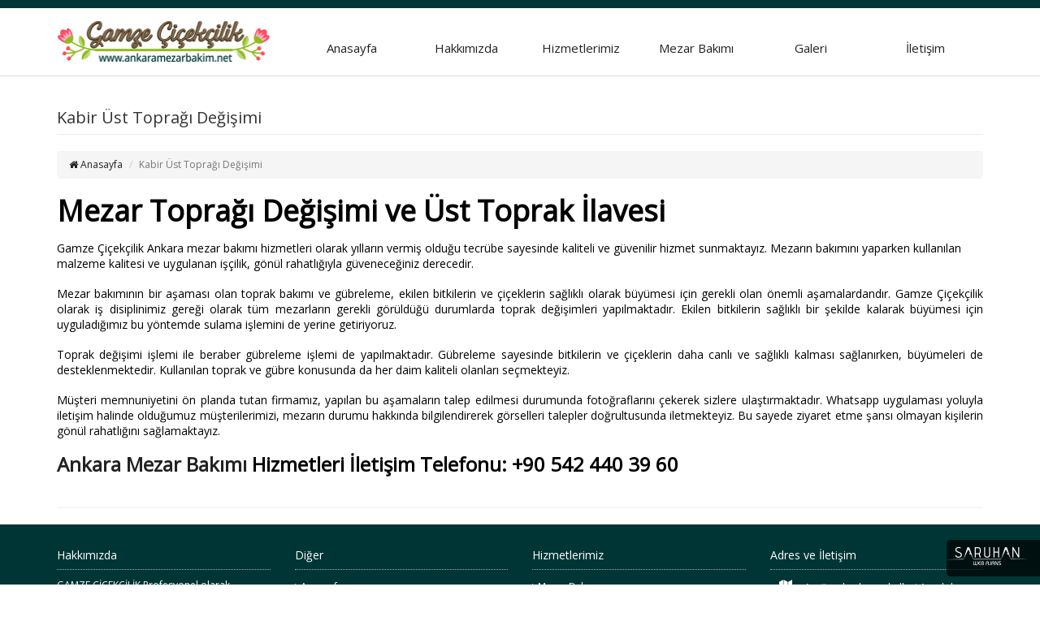

--- FILE ---
content_type: text/html; charset=UTF-8
request_url: https://www.ankaramezarbakim.net/kabir-ust-topragi-degisimi
body_size: 3984
content:

<!DOCTYPE html>
<html lang="tr">
<head>
<meta charset="utf-8">
<meta name="viewport" content="width=device-width, initial-scale=1, maximum-scale=1, user-scalable=0, shrink-to-fit=no"/>
<meta http-equiv="X-UA-Compatible" content="IE=edge">
<meta http-equiv="Content-Type" content="text/html; charset=utf-8" />
<!-- Global site tag (gtag.js) - Google Analytics -->
<script async src="https://www.googletagmanager.com/gtag/js?id=UA-117258897-1"></script>
<script>
  window.dataLayer = window.dataLayer || [];
  function gtag(){dataLayer.push(arguments);}
  gtag('js', new Date());

  gtag('config', 'UA-117258897-1');
</script>
<meta name="google-site-verification" content="aJjrztUSJB-7JMW7zogDmITi0eaN5flVBo2yWa-1EN0" /><title>Kabir Üst Toprağı Değişimi | Ankara Mezar Bakım | Gamze Çiçekçilik | Mezar Bakımı Ankara</title>
<base href="https://www.ankaramezarbakim.net/" />
<meta name="robots" content="index, follow">
<meta name="description" content="Ankara Mezar Bakımı hizmetimizle gözünüz arkada kalmasın; whatsapp ile kesintisiz bilgilendirme Ankara'nın Karşıyaka mezarlığı başta olmak üzere tüm mezarlıklarında mezar bakım" /> 
<meta name="keywords" content="ankara, mezar, bakımı, gamze, çiçekçilik, karşıyaka, cebeci asri, mezar yapım, peyzaj, ankara mezar bakım" />
<link rel="Shortcut Icon"  href="https://www.ankaramezarbakim.net/upload/favicon.png"  type="image/x-icon">
<link rel="canonical" href="https://www.ankaramezarbakim.net/kabir-ust-topragi-degisimi"/>
<!-- Bu Web Sitesi Saruhan Web Ajans tarafından yapılmıştır. 0222 220 03 77 --> 
<!-- Bootstrap Core CSS -->
<link href="bootstrap/css/bootstrap.min.css" rel="stylesheet">
<!-- Custom Fonts -->
<link href="bootstrap/font-awesome/css/font-awesome.min.css" rel="stylesheet" type="text/css">
<!-- Swiper -->
<link rel="stylesheet" href="dist/css/swiper.min.css">
<!-- HTML5 Shim and Respond.js IE8 support of HTML5 elements and media queries -->
<!-- WARNING: Respond.js doesn't work if you view the page via file:// -->
<!--[if lt IE 9]>
    <script src="https://oss.maxcdn.com/libs/html5shiv/3.7.0/html5shiv.js"></script>
    <script src="https://oss.maxcdn.com/libs/respond.js/1.4.2/respond.min.js"></script>
<![endif]-->
<!-- Özel Tanımlamlar -->
<link rel="stylesheet" type="text/css" href="css/reset-min.css" />
<link rel="stylesheet" type="text/css" href="css/style.css" />
<link rel="stylesheet" type="text/css" href="css/colorbox-min.css" />
<link rel="stylesheet" href="easyzoom/css/easyzoom-min.css" />
<link href="https://fonts.googleapis.com/css?family=Courgette|Open+Sans" rel="stylesheet">
</head>
<body>
<div class="sw-header">
	<div class="sw-h-top">
		<div class="container">
			<div class="sw-h-sosyalmedya">
				<ul>
																																		</ul>
			</div>
		</div>
	</div>
	<div class="sw-h-body">
		<div class="container">
			<div class="row">
				<div class="col-md-3">
					<div class="sw-logo">
						<a href="index" title="Ankara Mezar Bakım">
							<img src="images/logo.png" alt="Ankara Mezar Bakım">
						</a>	
					</div>
				</div>
				<div class="col-md-9">
					<div class="sw-menu">
						<div class="sw-mobil-iletisim">
							<a href="tel:+90 542 440 39 60"><i class="fa fa-phone-square"></i></a>
							<a href="mailto:ibrahimayseli2@gmail.com"><i class="fa fa-envelope"></i></a>
							<a href=""><i class="fa fa-map-marker"></i></a>
						</div>
						<div class="sw-menuTab"><i class="fa fa-bars"></i> Menü</div>
						<ul>
							<li><a href="index" title="Anasayfa">Anasayfa</a></li>
							<li><a href="hakkimizda" title="Hakkımızda">Hakkımızda</a></li>
							<li><a href="hizmetlerimiz" title="Hizmetlerimiz">Hizmetlerimiz</a></li>
							<li><a href="ankara-mezar-bakim" title="Mezar Bakımı">Mezar Bakımı</a></li>
							<li><a href="fotograf-galeri" title="Galeri">Galeri</a></li>
							<li><a href="iletisim" title="İletişim">İletişim</a></li>
						</ul>
					</div>
				</div>
			</div>
		</div>
	</div>
</div><div class="container">
	<div class="sw-page">
		<div class="row">
			<div class="col-md-12">
				<h1 class="page-header">Kabir Üst Toprağı Değişimi</h1>
				<ol class="breadcrumb">
					<li><a href="index.html" title="Anasayfa"><i class="fa fa-home"></i> Anasayfa</a></li>
					<li class="active">Kabir Üst Toprağı Değişimi</li>
				</ol>
			</div>
		</div>
		<div class="row">
			<div class="col-md-12">
				<div class="sw-sayfa-icerik">
										</span>
					<h1><span style="color:#000000"><strong>Mezar Toprağı Değişimi ve &Uuml;st Toprak İlavesi</strong></span></h1>

<p>&nbsp;</p>

<p><span style="font-size:14px"><span style="color:#000000">Gamze &Ccedil;i&ccedil;ek&ccedil;ilik Ankara mezar bakımı hizmetleri olarak yılların vermiş olduğu tecr&uuml;be sayesinde kaliteli ve g&uuml;venilir hizmet sunmaktayız. Mezarın bakımını yaparken kullanılan malzeme kalitesi ve uygulanan iş&ccedil;ilik, g&ouml;n&uuml;l rahatlığıyla g&uuml;veneceğiniz derecedir.</span></span></p>

<p>&nbsp;</p>

<p style="text-align:justify"><span style="font-size:14px"><span style="color:#000000">Mezar bakımının bir aşaması olan toprak bakımı ve g&uuml;breleme, ekilen bitkilerin ve &ccedil;i&ccedil;eklerin sağlıklı olarak b&uuml;y&uuml;mesi i&ccedil;in gerekli olan &ouml;nemli aşamalardandır. Gamze &Ccedil;i&ccedil;ek&ccedil;ilik olarak iş disiplinimiz gereği olarak t&uuml;m mezarların gerekli g&ouml;r&uuml;ld&uuml;ğ&uuml; durumlarda toprak değişimleri yapılmaktadır. Ekilen bitkilerin sağlıklı bir şekilde kalarak b&uuml;y&uuml;mesi i&ccedil;in uyguladığımız bu y&ouml;ntemde sulama işlemini de yerine getiriyoruz.</span></span></p>

<p style="text-align:justify">&nbsp;</p>

<p style="text-align:justify"><span style="font-size:14px"><span style="color:#000000">Toprak değişimi işlemi ile beraber g&uuml;breleme işlemi de yapılmaktadır. G&uuml;breleme sayesinde bitkilerin ve &ccedil;i&ccedil;eklerin daha canlı ve sağlıklı kalması sağlanırken, b&uuml;y&uuml;meleri de desteklenmektedir. Kullanılan toprak ve g&uuml;bre konusunda da her daim kaliteli olanları se&ccedil;mekteyiz.</span></span></p>

<p style="text-align:justify">&nbsp;</p>

<p style="text-align:justify"><span style="color:#000000"><span style="font-size:14px">M&uuml;şteri memnuniyetini &ouml;n planda tutan firmamız, yapılan bu aşamaların talep edilmesi durumunda fotoğraflarını &ccedil;ekerek sizlere ulaştırmaktadır. Whatsapp uygulaması yoluyla iletişim halinde olduğumuz m&uuml;şterilerimizi, mezarın durumu hakkında bilgilendirerek g&ouml;rselleri talepler doğrultusunda iletmekteyiz. Bu sayede ziyaret etme şansı olmayan kişilerin g&ouml;n&uuml;l rahatlığını sağlamaktayız.</span></span></p>

<p style="text-align:justify">&nbsp;</p>

<h3 style="text-align:justify"><span style="color:#000000"><strong><a href="http://www.ankaramezarbakim.net">Ankara Mezar Bakımı</a> Hizmetleri İletişim Telefonu: +90 542 440 39 60</strong></span></h3>
				</div>
			</div>
		</div>
						<hr>
	</div>
</div><div class="sw-footer">
    <div class="container">
        <div class="row">
            <div class="col-md-3">
                                <div class="sw-footer-box">
                    <h2>Hakkımızda</h2>
                    <p>GAMZE &Ccedil;İ&Ccedil;EK&Ccedil;İLİK



 Profesyonel olarak Ankara&rsquo;da Mezar Bakım Hizmetleri kapsamında faaliyet g&ouml;steren firmamız Gamze &Ccedil;i&ccedil;ek&ccedil;ilik, 10 yılı aşkın s&uuml;redir; Mezar Bakım, Mezar Yapımı, Peyzaj &Ccedil;alışmaları ve &Ccedil;i&ccedil;ek Seracılığı... <a href="hakkimizda" title="Ankara Mezar Bakım | Gamze Çiçekçilik | Mezar Bakımı Ankara">Devamı <i class="fa fa-angle-double-right" aria-hidden="true"></i></a></p>
                </div>
                <div class="sw-footer-logo">
                    <img src="images/footer-logo.png" alt="Gamze Çiçekçilik">
                </div>
            </div>
            <div class="col-md-3">
                <div class="sw-footer-box">
                    <h2>Diğer</h2>
                    <ul>
                        <li><a href="index" title="Anasayfa"><i class="fa fa-caret-right" aria-hidden="true"></i> Anasayfa</a></li>
                        <li><a href="hakkimizda" title="Hakkımızda"><i class="fa fa-caret-right" aria-hidden="true"></i> Hakkımızda</a></li>
                        <li><a href="hizmetlerimiz" title="Hizmetlerimiz"><i class="fa fa-caret-right" aria-hidden="true"></i> Hizmetlerimiz</a></li>
                        <li><a href="ankara-mezar-bakim" title="Ankara Mezar Bakım"><i class="fa fa-caret-right" aria-hidden="true"></i> Ankara Mezar Bakım</a></li>
                        <li><a href="fotograf-galeri" title="Galeri"><i class="fa fa-caret-right" aria-hidden="true"></i> Galeri</a></li>
                        <li><a href="iletisim" title="İletişim"><i class="fa fa-caret-right" aria-hidden="true"></i> İletişim</a></li>
                    </ul>
                </div>
            </div>
            <div class="col-md-3">
                <div class="sw-footer-box">
                    <h2>Hizmetlerimiz</h2>
                    <ul>
                        <li><a href="mezar-bakimi" title="Mezar Bakımı"><i class="fa fa-caret-right" aria-hidden="true"></i> Mezar Bakımı</a></li>
                        <li><a href="mezar-yapimi" title="Mezar Yapımı"><i class="fa fa-caret-right" aria-hidden="true"></i> Mezar Yapımı</a></li>
                        <li><a href="peyzaj-calismalari" title="Peyzaj Çalışmaları"><i class="fa fa-caret-right" aria-hidden="true"></i> Peyzaj Çalışmaları</a></li>
                        <li><a href="cicek-seraciligi" title="Çiçek Seracılığı"><i class="fa fa-caret-right" aria-hidden="true"></i> Çiçek Seracılığı</a></li>
                    </ul>
                </div>
            </div>
            <div class="col-md-3">
                <div class="sw-footer-box">
                    <h2>Adres ve İletişim</h2>
                    <ul>
                                                <li><a href="" target="_blank" title="Adres"><i class="fa fa-map sw-fi-icon" aria-hidden="true"></i> Aşağı yahyalar mahallesi Anadolu bulvarı no : 200 Yenimahalle/Ankara</a></li>
                                                                                                <li><a href="tel:+95424403960" title="Gsm"><i class="fa fa-mobile sw-fi-icon" aria-hidden="true"></i> 5424403960</a></li>
                                                                        <li><a href="mailto:ibrahimayseli2@gmail.com" title="E-Mail"><i class="fa fa-envelope sw-fi-icon" aria-hidden="true"></i> ibrahimayseli2@gmail.com</a></li>
                                            </ul>
                </div>
                <div class="sw-footer-sosyalmedya">
                    <ul>
                                                                                                                                                                    </ul>
                </div>
            </div>
        </div>
                <div class="row">
            <div class="col-md-12">
                <div class="sw-footer-copyright">
                    <p>Copyright © 2018 Saruhan Web Ajans | Tüm Hakları Saklıdır.</p>
                </div>
            </div>
        </div>
                    </div>
</div>
<div id="saruhanweb">
    <a href="http://www.saruhanweb.com" data-toggle="tooltip" title="Saruhan Web Ajans 0222 220 03 77">
        <img src="img/saruhanweb.png"  title="Web Tasarım" border="0" />
    </a>
</div>
<!-- jQuery -->
<script src="js/jquery.js"></script>
<script type="text/javascript">
$(function(){
	var a = 0;
	$('.sw-menuTab').click(function(){
		if ( a == 0 ){
			$(this).html('<i class="fa fa-close"></i> Menü');
			a++;
		} else {
			$(this).html('<i class="fa fa-bars"></i> Menü');
			a = 0;
		}
		$(this).next('ul').slideToggle(600);
	});
});
	
	$(function(){
	var a = 0;
	$('.sw-submenuTab').click(function(){
		if ( a == 0 ){
			$(this).html('<i class="fa fa-caret-up"></i>');
			a++;
		} else {
			$(this).html('<i class="fa fa-caret-down"></i>');
			a = 0;
		}
		$(this).next('ul').slideToggle(600);
	});
});
	$(function(){
	$('.sw-list-Tab').click(function(){
		$(this).next('.sw-list-bg').slideToggle(600);
	});
});
</script>
<!-- Bootstrap Core JavaScript -->
<script src="bootstrap/js/bootstrap.min.js"></script>
<!-- Script to Activate the Carousel -->
<script>
$('.carousel').carousel({
    interval: 5000 //changes the speed
})
</script>
<!-- Tooltip İçin -->
<script>
$(document).ready(function(){
    $('[data-toggle="tooltip"]').tooltip(); 
});
</script>
<script src="js/jquery.colorbox-min.js"></script>
<script src="js/saruhanweb-min.js" type="text/javascript"></script>
<script src="easyzoom/dist/easyzoom.js"></script>
<script>
	// Instantiate EasyZoom instances
	var $easyzoom = $('.easyzoom').easyZoom();

	// Get an instance API
	var api = $easyzoom.filter('.easyzoom--with-thumbnails').data('easyZoom');

	// Setup thumbnails example
	$(".thumbnails").on("click", "a", function(e) {
		var $this = $(this);

		e.preventDefault();

		// Use EasyZoom's `swap` method
		api.swap($this.data("standard"), $this.attr("href"));
	});
</script> 
<!-- jQuery -->
<!-- Swiper JS -->
<script src="dist/js/swiper.min.js"></script>
<!-- Initialize Swiper -->
<script>
var swiper = new Swiper('.swiper-container', {
    pagination: '.swiper-pagination',
    slidesPerView: 2,
    slidesPerColumn: 2,
    paginationClickable: true,
    spaceBetween: 19,
    autoplay: 2000,
    autoplayDisableOnInteraction: false
});
</script>
</body>
</html>


--- FILE ---
content_type: text/css
request_url: https://www.ankaramezarbakim.net/css/style.css
body_size: 4358
content:
/*
Yazan : Burak Malgaz

Yacı Tipleri
font-family: 'Open Sans', sans-serif;
font-family: 'Courgette', cursive;
*/
html,body {width:100%;height: 100%;}
body{
	font-family: 'Open Sans', sans-serif;
  font-size:12px;
  line-height: 1.5em;
}
a {
  color: #222;
  text-decoration: none;
}
a:hover,
a:focus {
  color: #00a3ff;
  text-shadow: none;
  text-decoration: none;
}
a:focus {
  outline: thin dotted;
  outline: 5px auto -webkit-focus-ring-color;
  outline-offset: -2px;
}
/*tüm modullerde bulunan */
.sw-page{min-height: 450px;}
.page-header{font-size:20px;}
.page-sub-header{font-size:18px;padding:15px 0;margin-bottom: 20px;border-bottom:1px solid #eee;}
/*#############################################################################################################*/

/* Mobil Ekranlar ----------- */
@media only screen and (max-width : 767px) {
.sw-header{width: 100%;height: auto;border-bottom:1px solid #ddd;}
  .sw-h-top{width: 100%;height: auto;background: #003535;padding: 5px 0;}
    .sw-h-sosyalmedya{float:right;}
      .sw-h-sosyalmedya>ul{overflow: hidden;}
      .sw-h-sosyalmedya>ul>li{float:left;}
      .sw-h-sosyalmedya>ul>li>a{display: block;padding:0 5px;color:#fff;font-size:21px;}
  .sw-h-body{width: 100%;height: auto;padding-top:15px;}
    .sw-logo{width: 100%;height: auto;margin-bottom:15px;border:1px solid transparent;}
      .sw-logo img{display: block;max-width: 100%;margin:0 auto;}
    .sw-menu{width: 100%;height: auto;}
      .sw-menuTab{background: #003535;padding:10px 15px;color:#fff;font-size:16px;}
      .sw-mobil-iletisim{float: right;padding:7px 15px;padding: 7px 15px;}
        .sw-mobil-iletisim a{display: block;padding: 0 5px;color:#fff;float:left;font-size:22px;float:left;}
      .sw-menu>ul{overflow: hidden;width: 92%;left:4%;background: rgba(0,0,0,0.9);z-index: 999;position: absolute;display: none;}
      .sw-menu>ul>li{}
      .sw-menu>ul>li>a{display: block;padding:15px;font-size:15px;color:#fff;}
      .sw-menu>ul>li>a:hover{background: #eee;}
/*main-uc-kutu*/
.sw-main-uc-kutu{width: 262px;height: 262px;border:1px solid transparent;margin-bottom:30px;display: block;margin:0 auto 80px auto;}
  .sw-main-uc-kutu-header{width: 262px;height: 262px;}
    .sw-main-uc-kutu-header img{width: 100%;height: auto;}
  .sw-main-uc-kutu-body{width: 242px;height: 242px;transform: scale(0);transition: 500ms;margin:10px;border:7px solid #ddd; position: relative;margin-top:-255px;border-radius:50%;color:#fff;overflow: hidden;display: -webkit-box;display: -ms-flexbox;display: -webkit-flex;display: flex;-webkit-box-pack: center;-ms-flex-pack: center;-webkit-justify-content: center;justify-content: center;-webkit-box-align: center;-ms-flex-align: center;-webkit-align-items: center;align-items: center;}
    .sw-main-uc-kutu-body p{padding:10px;text-align: center;}
  .sw-main-uc-kutu:hover .sw-main-uc-kutu-body{transform: scale(1);}
  .sw-main-uc-kutu-footer{width: 100%;height: auto;}
    .sw-main-uc-kutu-footer h2{width:100px;height: 100px;display: block;position:relative;z-index: 99;margin:-50px auto 0 auto; padding:15px 0;border:2px solid #fff;color:#fff;font-size:15px;text-align: center;border-radius: 50%;display: -webkit-box;display: -ms-flexbox;display: -webkit-flex;display: flex;-webkit-box-pack: center;-ms-flex-pack: center;-webkit-justify-content: center;justify-content: center;-webkit-box-align: center;-ms-flex-align: center;-webkit-align-items: center;align-items: center;}
/*main-dort*/
.sw-mdort-right{position: absolute;margin-top:45px;margin-left:-25px;}
/*Saruhan Web Logo*/
#saruhanweb {width: 100%;text-align: center;background:#000;margin:5px 0;}
} /* (max-width : 767px) son */

/* Dikey Tablet ----------- */
@media only screen and (min-width : 768px) and (max-width : 991px) {
.sw-header{width: 100%;height: auto;border-bottom:1px solid #ddd;}
  .sw-h-top{width: 100%;height: auto;background: #003535;padding: 5px 0;}
    .sw-h-sosyalmedya{float:right;}
      .sw-h-sosyalmedya>ul{overflow: hidden;}
      .sw-h-sosyalmedya>ul>li{float:left;}
      .sw-h-sosyalmedya>ul>li>a{display: block;padding:0 5px;color:#fff;font-size:21px;}
  .sw-h-body{width: 100%;height: auto;padding-top:15px;}
    .sw-logo{width: 100%;height: auto;margin-bottom:15px;border:1px solid transparent;}
      .sw-logo img{display: block;max-width: 100%;margin:0 auto;}
    .sw-menu{width: 100%;height: auto;}
      .sw-menuTab{background: #003535;padding:10px 15px;color:#fff;font-size:16px;}
      .sw-mobil-iletisim{float: right;padding:7px 15px;padding: 7px 15px;}
        .sw-mobil-iletisim a{display: block;padding: 0 5px;color:#fff;float:left;font-size:22px;float:left;}
      .sw-menu>ul{overflow: hidden;width: 94%;left:3%;background: rgba(0,0,0,0.9);z-index: 999;position: absolute;display: none;}
      .sw-menu>ul>li{}
      .sw-menu>ul>li>a{display: block;padding:15px;font-size:15px;color:#fff;}
      .sw-menu>ul>li>a:hover{background: #eee;}
/*main-uc-kutu*/
.sw-main-uc-kutu{width: 100%;height: auto;border:1px solid transparent;margin-bottom:30px;}
  .sw-main-uc-kutu-header{width: 343px;height: 343px;}
    .sw-main-uc-kutu-header img{width: 100%;height: auto;}
  .sw-main-uc-kutu-body{width: 323px;height: 323px;transform: scale(0);transition: 500ms;margin:10px;border:7px solid #ddd; position: relative;margin-top:-333px;border-radius:50%;color:#fff;overflow: hidden;display: -webkit-box;display: -ms-flexbox;display: -webkit-flex;display: flex;-webkit-box-pack: center;-ms-flex-pack: center;-webkit-justify-content: center;justify-content: center;-webkit-box-align: center;-ms-flex-align: center;-webkit-align-items: center;align-items: center;}
    .sw-main-uc-kutu-body p{padding:10px;text-align: center;}
  .sw-main-uc-kutu:hover .sw-main-uc-kutu-body{transform: scale(1);}
  .sw-main-uc-kutu-footer{width: 100%;height: auto;}
    .sw-main-uc-kutu-footer h2{width:100px;height: 100px;display: block;position:relative;z-index: 99;margin:-50px auto 0 auto; padding:15px 0;border:2px solid #fff;color:#fff;font-size:15px;text-align: center;border-radius: 50%;display: -webkit-box;display: -ms-flexbox;display: -webkit-flex;display: flex;-webkit-box-pack: center;-ms-flex-pack: center;-webkit-justify-content: center;justify-content: center;-webkit-box-align: center;-ms-flex-align: center;-webkit-align-items: center;align-items: center;}
/*main-dort*/
.sw-mdort-right{position: absolute;margin-top:70px;margin-left:-15px;}
/*Saruhan Web Logo*/
#saruhanweb {width: 100%;text-align: center;background:#000;margin:5px 0;}
} /* (min-width : 768px) and (max-width : 991px) son */

/* Yatay Tablet + Minibook Laptop ----------- */
@media only screen and (min-width : 992px) and (max-width : 1199px) {
.sw-header{width: 100%;height: auto;border-bottom:1px solid #ddd;}
  .sw-h-top{width: 100%;height: auto;background: #003535;padding: 5px 0;}
    .sw-h-sosyalmedya{float:right;}
      .sw-h-sosyalmedya>ul{overflow: hidden;}
      .sw-h-sosyalmedya>ul>li{float:left;}
      .sw-h-sosyalmedya>ul>li>a{display: block;padding:0 5px;color:#fff;font-size:21px;}
  .sw-h-body{width: 100%;height: auto;padding-top:15px;}
    .sw-logo{width: 100%;height: auto;margin-bottom:15px;border:1px solid transparent;}
      .sw-logo img{display: block;max-width: 100%;}
    .sw-menu{width: 100%;height: auto;}
      .sw-menuTab,.sw-mobil-iletisim{display: none;}
      .sw-menu>ul{overflow: hidden;}
      .sw-menu>ul>li{float:left;width: 16.66%;}
      .sw-menu>ul>li>a{display: block;padding:25px 0;text-align: center;font-size:13px;}
      .sw-menu>ul>li>a:hover{background: #eee;}
/*main-uc-kutu*/
.sw-main-uc-kutu{width: 100%;height: auto;border:1px solid transparent;margin-bottom:30px;}
  .sw-main-uc-kutu-header{width: 211px;height: 211px;}
    .sw-main-uc-kutu-header img{width: 100%;height: auto;}
  .sw-main-uc-kutu-body{width: 191px;height: 191px;transform: scale(0);transition: 500ms;margin:10px;border:7px solid #ddd; position: relative;margin-top:-201px;border-radius:50%;color:#fff;overflow: hidden;display: -webkit-box;display: -ms-flexbox;display: -webkit-flex;display: flex;-webkit-box-pack: center;-ms-flex-pack: center;-webkit-justify-content: center;justify-content: center;-webkit-box-align: center;-ms-flex-align: center;-webkit-align-items: center;align-items: center;}
    .sw-main-uc-kutu-body p{padding:10px;text-align: center;}
  .sw-main-uc-kutu:hover .sw-main-uc-kutu-body{transform: scale(1);}
  .sw-main-uc-kutu-footer{width: 100%;height: auto;}
    .sw-main-uc-kutu-footer h2{width:100px;height: 100px;display: block;position:relative;z-index: 99;margin:-50px auto 0 auto; padding:15px 0;border:2px solid #fff;color:#fff;font-size:15px;text-align: center;border-radius: 50%;display: -webkit-box;display: -ms-flexbox;display: -webkit-flex;display: flex;-webkit-box-pack: center;-ms-flex-pack: center;-webkit-justify-content: center;justify-content: center;-webkit-box-align: center;-ms-flex-align: center;-webkit-align-items: center;align-items: center;}
/*main-dort*/
.sw-mdort-right{position: absolute;margin-top:55px;}
/*Saruhan Web Logo*/
#saruhanweb {position:fixed;right:0;bottom:10px;padding-right: 15px;background: rgba(0,0,0,0.7);border-radius:5px 0 0 5px;}
} /*(min-width : 992px) and (max-width : 1199px son */

/* Notebook + Desktop ----------- */
@media only screen and (min-width : 1200px){
.sw-header{width: 100%;height: auto;border-bottom:1px solid #ddd;}
  .sw-h-top{width: 100%;height: auto;background: #003535;padding: 5px 0;}
    .sw-h-sosyalmedya{float:right;}
      .sw-h-sosyalmedya>ul{overflow: hidden;}
      .sw-h-sosyalmedya>ul>li{float:left;}
      .sw-h-sosyalmedya>ul>li>a{display: block;padding:0 5px;color:#fff;font-size:21px;}
  .sw-h-body{width: 100%;height: auto;padding-top:15px;}
    .sw-logo{width: 100%;height: auto;margin-bottom:15px;border:1px solid transparent;}
      .sw-logo img{display: block;max-width: 100%;}
    .sw-menu{width: 100%;height: auto;}
      .sw-menuTab,.sw-mobil-iletisim{display: none;}
      .sw-menu>ul{overflow: hidden;}
      .sw-menu>ul>li{float:left;width: 16.66%;}
      .sw-menu>ul>li>a{display: block;padding:25px 0;text-align: center;font-size:15px;}
      .sw-menu>ul>li>a:hover{background: #eee;}
/*main-uc-kutu*/
.sw-main-uc-kutu{width: 100%;height: auto;border:1px solid transparent;margin-bottom:30px;}
  .sw-main-uc-kutu-header{width: 262px;height: 262px;}
    .sw-main-uc-kutu-header img{width: 100%;height: auto;}
  .sw-main-uc-kutu-body{width: 242px;height: 242px;transform: scale(0);transition: 500ms;margin:10px;border:7px solid #ddd; position: relative;margin-top:-255px;border-radius:50%;color:#fff;overflow: hidden;display: -webkit-box;display: -ms-flexbox;display: -webkit-flex;display: flex;-webkit-box-pack: center;-ms-flex-pack: center;-webkit-justify-content: center;justify-content: center;-webkit-box-align: center;-ms-flex-align: center;-webkit-align-items: center;align-items: center;}
    .sw-main-uc-kutu-body p{padding:10px;text-align: center;}
  .sw-main-uc-kutu:hover .sw-main-uc-kutu-body{transform: scale(1);}
  .sw-main-uc-kutu-footer{width: 100%;height: auto;}
    .sw-main-uc-kutu-footer h2{width:100px;height: 100px;display: block;position:relative;z-index: 99;margin:-50px auto 0 auto; padding:15px 0;border:2px solid #fff;color:#fff;font-size:15px;text-align: center;border-radius: 50%;display: -webkit-box;display: -ms-flexbox;display: -webkit-flex;display: flex;-webkit-box-pack: center;-ms-flex-pack: center;-webkit-justify-content: center;justify-content: center;-webkit-box-align: center;-ms-flex-align: center;-webkit-align-items: center;align-items: center;}
/*main-dort*/
.sw-mdort-right{position: absolute;margin-top:55px;}
/*Saruhan Web Logo*/
#saruhanweb {position:fixed;right:0;bottom:10px;padding-right: 15px;background: rgba(0,0,0,0.7);border-radius:5px 0 0 5px;}
} /* (min-width : 1200px) ) son */
#saruhanweb a{display: block;}
#saruhanweb .tooltip{font-size:10px;}
/*slayt*/
.sw-slide{width:100%;height: auto;}
/*main*/
.sw-main{width: 100%;height: auto;padding:30px 0 0 0;background: url('../images/main-bg.jpg') no-repeat center center;background-size:cover;-webkit-background-size:cover;-moz-background-size:cover;-o-background-size:cover;}
  .sw-main-baslik{width: 100%;height: auto;border:1px solid transparent;margin-bottom: 30px;}
    .sw-main-baslik h2{font-size:30px;color:#66f7ff;text-align: center;}
  /*main-top*/
  .sw-main-top{width: 100%;height: auto;border:1px solid transparent;margin-bottom: 30px;text-align: center;}
    .sw-main-top h2{font-size:25px;color:#ffed00;padding:15px 0;margin-bottom: 15px;}
    .sw-main-top p{text-align: center;color:#fff;margin-bottom: 15px;}
    .sw-mt-devam{width: 150px;border:1px solid #39b54a;padding:5px 0;text-align: center;display: block;margin:0 auto;color:#ffed00;margin-bottom: 15px;border-radius: 5px;}
  /*main-kutu*/
  .sw-main-kutu{width: 100%;height: auto;border:1px solid transparent;margin-bottom:30px;}
    .sw-main-kutu-header{width: 100%;height: auto;transition: 500ms;}
      .sw-main-kutu-header img{display: block;margin:0 auto;}
    .sw-main-kutu:hover .sw-main-kutu-header{background: rgba(255,255,255,0.3);}
    .sw-main-kutu-body{width: 100%;height: auto;text-align: center;margin-bottom: 20px;}
      .sw-main-kutu-body h2{color:#fff;padding:10px 0;color:#ffed00;margin-bottom: 10px;font-size:15px;}
      .sw-main-kutu-body p{color:#fff;}
    .sw-main-kutu-footer{width: 100%;height: auto;}
      .sw-main-kutu-footer a{width: 150px;border:1px solid #ffed00;color:#fff;padding:5px 0;display: block;text-align: center;border-radius: 5px;margin:0 auto;}
/*main-iki*/
.sw-main-iki{width: 100%;height: auto;padding:30px 0 0 0;background: url('../images/main-iki-bg.jpg') no-repeat center center;background-size:cover;-webkit-background-size:cover;-moz-background-size:cover;-o-background-size:cover;}
  .sw-main-iki-kutu{width: 100%;height: auto;margin-bottom: 30px;overflow: hidden;}
    .sw-main-iki-kutu-header{width: 100%;height: auto;margin-bottom: 20px;}
      .sw-main-iki-kutu-header h2{font-size:22px;text-align: center;color:#fff;padding:10px 0;border-bottom:1px solid #444;}
    /*main-body*/
    .sw-main-iki-kutu-body{width: 100%;height: auto;overflow: hidden;}
      @media only screen and (max-width : 991px) {
        .sw-main-iki-kutu-body img{width: 100%;float:left;}
        .sw-main-iki-kutu-body p{width: 100%;float:left;color:#fff;margin-bottom: 20px;padding:15px 0;}
        .sw-main-iki-kutu-body a{background:#003535;color:#fff;float: right;width: 150px;text-align: center;border-radius: 5px;display: block;padding:4px 0;}
      }
      @media only screen and (min-width : 992px) {
        .sw-main-iki-kutu-body img{width: 45%;float:left;}
        .sw-main-iki-kutu-body p{width: 55%;float:left;padding-left:15px;color:#fff;margin-bottom: 20px;}
        .sw-main-iki-kutu-body a{background:#003535;color:#fff;float: right;width: 150px;text-align: center;border-radius: 5px;display: block;padding:4px 0;}
      }
    /*main-body-iki*/
    .sw-main-iki-kutu-body-iki{width: 100%;height: auto;}
    .sw-main-iki-kutu-body-iki .swiper-container {width: 100%;height: auto;margin-left: auto;margin-right: auto;}
    .sw-main-iki-kutu-body-iki .swiper-container .swiper-slide {text-align: center;font-size: 18px;background: #fff;height:95px;border-radius: 10px;background: linear-gradient(#8cc400,#008f8f);border:1px solid #fff;/* Center slide text vertically */display: -webkit-box;display: -ms-flexbox;display: -webkit-flex;display: flex;-webkit-box-pack: center;-ms-flex-pack: center;-webkit-justify-content: center;justify-content: center;-webkit-box-align: center;-ms-flex-align: center;-webkit-align-items: center;align-items: center;}
    .sw-main-iki-kutu-body-iki .swiper-container .swiper-slide img{border-radius: 10px;display: block;max-width: 100%;}
/*main-uc*/
.sw-main-uc{width: 100%;height: auto;padding:30px 0 0 0;background: url('../images/main-uc-bg.jpg') no-repeat center center;background-size:cover;-webkit-background-size:cover;-moz-background-size:cover;-o-background-size:cover;}
  .sw-main-uc-baslik{width: 100%;height: auto;}
    .sw-main-uc-baslik h2{width: 300px;margin:0 auto;border-bottom: 1px solid #444;font-size:30px;padding:15px 0;margin-bottom: 30px;text-align: center;font-family: 'Courgette', cursive;}
/*main-dort*/
.sw-main-dort{width: 100%;height: auto;padding:30px 0 0 0;background: url('../images/main-dort-bg.jpg') no-repeat center center;background-size:cover;-webkit-background-size:cover;-moz-background-size:cover;-o-background-size:cover;}
  .sw-main-dort-kutu{width: 100%;height: auto;margin-bottom: 30px;}
    .sw-main-dort-kutu h2{font-size:30px;font-family: 'Courgette', cursive;color:#fff;padding:30px 0;text-align: center;}
    .sw-main-dort-kutu h2 span{font-size:60px;color:#fdcb6f;}
    .sw-main-dort-kutu small{color:#fff;font-size:14px;font-family: 'Open Sans', sans-serif;position: absolute;margin-top:60px;margin-left:-150px;}
/*main-bes*/
.sw-main-bes{width: 100%;height: auto;overflow: hidden;padding: 30px 0 0 0;}
  .sw-main-bes-baslik{width: 100%;height: auto;margin-bottom: 30px;}
    .sw-main-bes-baslik h2{font-size:28px;padding:15px 0;text-align: center;color:#00ae00;width: 360px;border-bottom: 1px solid #00a300;margin:0 auto;font-family: 'Courgette', cursive;}
  .sw-main-bes-kutu{width: 100%;height: auto;margin-bottom: 30px;}
    .sw-main-bes-kutu img{display: block;max-width: 100%;}
/*main-altı*/
.sw-main-alti{width: 100%;height: auto;padding: 30px 0 0 0;background: url('../images/main-alti-bg.jpg') no-repeat center center;background-size:cover;-webkit-background-size:cover;-moz-background-size:cover;-o-background-size:cover;}
  .sw-main-alti-kutu{width: 100%;height: auto;}
    .sw-main-alti-kutu-header{width: 100%;height: auto;margin-bottom: 30px;}
      .sw-main-alti-kutu-header h2{font-size:22px;text-align: center;color:#fff;border-bottom:1px solid #00ae00;padding:10px 0;font-family: 'Courgette', cursive;}
    .sw-main-alti-kutu-body{width: 100%;height: auto;margin-bottom: 30px;overflow: hidden;padding:0 10px;}
      .sw-main-alti-kutu-body h2{width: 80%;float: left;font-size:14px;color:#fff;text-align: center;padding: 15px;}
      .sw-main-alti-kutu-body i{width: 20%;float: left;background: #fff;border-radius: 50%;text-align: center;padding: 15px 0;font-size:22px;margin:7px 0;}
  .sw-main-alti-kutu-iki{width: 100%;height: auto;overflow: hidden;background: #fefefe33;padding:15px;margin-bottom: 30px;}
    @media only screen and (max-width : 991px) {
        .sw-main-alti-kutu-iki{border-radius: 100px 100px 0 0;}
        .sw-main-alti-kutu-iki-sol{width: 100%;height: auto;margin-bottom: 15px;}
          .sw-main-alti-kutu-iki-sol img{display: block;margin:0 auto;max-width: 100%;}
        .sw-main-alti-kutu-iki-sag{width: 100%;height: auto;}
      }
      @media only screen and (min-width : 992px) {
        .sw-main-alti-kutu-iki{border-radius: 100px 0 0 100px;}
        .sw-main-alti-kutu-iki-sol{width: 40%;height: auto;float: left;}
        .sw-main-alti-kutu-iki-sag{width: 60%;height: auto;float: left;}
      }
      .sw-main-alti-kutu-iki-sag h2{font-size:20px;color:#ffe096;text-align: center;padding:10px 0;font-family: 'Courgette', cursive;}
      .sw-main-alti-kutu-iki-sag span{text-align: center;padding: 5px 0;font-weight: bold;margin-bottom: 15px;display: block;font-size: 16px;color: #000;}
      .sw-main-alti-kutu-iki-sag p{text-align: center;color:#fff;padding:10px 0;margin-bottom: 15px;}
      .sw-main-alti-kutu-iki-sag-devam{background: #ffe096;width: 150px;margin:0 auto;border-radius: 5px;padding: 5px 0;display: block;text-align: center;font-weight: bold;}
/*footer.php*/
/*#############################################################################################################*/
.sw-footer{width: 100%;height: auto;background: #003535;padding:20px 0 0 0;color:#fff;}
.sw-footer a{color:#fff;}
.sw-footer a:hover{color:#00a3ff;}
  .sw-footer-logo{width: 100%;height: auto;}
    .sw-footer-logo img{display: block;margin:15px auto;max-width: 100%;}
  .sw-footer-box{width: 100%;height: auto;margin-bottom: 20px;}
    .sw-footer-box h2{font-size:14px;padding: 10px 0;border-bottom:1px dotted #aaa;margin-bottom: 10px;color:#fff;}
    .sw-footer-box ul{overflow: hidden;}
    .sw-footer-box ul li{overflow: hidden;}
    .sw-footer-box ul li a{display: block;padding:2px 0;}
      .sw-fi-icon{width: 15%;text-align: center;font-size:16px;}
    /*footer-sosyalmedya*/
    .sw-footer-sosyalmedya{width:100%;height: auto;margin-bottom: 20px;}
      .sw-footer-sosyalmedya>ul{overflow: hidden;}
      .sw-footer-sosyalmedya>ul>li{float:right;width:16.66%;}
      .sw-footer-sosyalmedya>ul>li>a{display: block;padding: 10px 0;font-size:18px;text-align: center;}
    /*footer-copyright*/
    .sw-footer-copyright{width: 100%;height: auto;border-top:1px dotted #aaa;border-bottom:1px dotted #aaa;margin-bottom: 20px;}
      .sw-footer-copyright p{padding: 15px 0;text-align: center;}
    /*footer-link*/
    .sw-footer-link{width: 100%;height: auto;;}
      .sw-footer-link-box{width: 100%;height: auto;margin-bottom: 20px;}
        .sw-footer-link-box a{display: block;padding:5px 0;text-align: center;}
/* MODULLER */
/*#############################################################################################################*/
/*sayfa.php*/
/*#############################################################################################################*/
.sw-sayfa-kapak-bir{width: 100%;height: auto;margin-bottom: 20px;}
  .sw-sayfa-kapak-bir img{width: 100%;height: auto;}
.sw-sayfa-kapak-iki{float: left;margin:0 15px 15px 0;width: 33%;}
  .sw-sayfa-kapak-iki img{display: block;max-width: 100%;}
.sw-sayfa-icerik{width: 100%;height: auto;margin-bottom: 20px;}
.sw-sayfa-ek-resim{width:100%;height: auto;margin-bottom: 20px;border:1px solid #eee;padding: 3px;transition: 500ms;}
  .sw-sayfa-ek-resim img{width: 100%;height: auto;}
  .sw-sayfa-ek-resim:hover{transform: scale(1.1);}
.sw-sayfa-etiket{width: 100%;height: auto;overflow: hidden;}
  .sw-sayfa-etiket a{display: block;float:left;padding:3px 15px 3px 0;margin-bottom: 7px;}
/*sidebar.php*/
/*#############################################################################################################*/
.sw-list-Tab{border:1px solid #ddd;border-radius: 3px;margin-bottom: 3px;padding: 10px 15px;}
@media only screen and (max-width : 991px){
  .sw-list-bg{display: none;}
}
@media only screen and (min-width : 992px){
  .sw-list-Tab{display: none;}
}
/*iletisim.php*/
/*############################################################################################################*/
.sw-iletisim-bilgi{width: 100%;height: auto;margin-bottom: 20px;overflow: hidden;border:1px solid transparent;}
  .sw-iletisim-bilgi>ul{overflow: hidden;}
  .sw-iletisim-bilgi>ul>li{padding:5px 0;overflow: hidden;}
  .sw-iletisim-bilgi>ul>li>i{width: 15%;float: left;text-align: center;font-size:18px;}
  .sw-iletisim-bilgi>ul>li>p{width: 85%;float: left;}
.sw-iletisim-sosyalmedya{width: 100%;height: auto;overflow: hidden;border:1px solid #eee;margin-bottom: 20px;}
  .sw-iletisim-sosyalmedya>ul{overflow: hidden;}
  .sw-iletisim-sosyalmedya>ul>li{float:left;width: 14.28%;}
  .sw-iletisim-sosyalmedya>ul>li>a{display: block;padding: 11px 0;text-align: center;font-size:18px;transition: 500ms;}
  .sw-iletisim-sosyalmedya>ul>li>a:hover{background: #eee;}
.sw-iletisim-harita{width: 100%;height: auto;margin-bottom: 20px;}
  .sw-iletisim-harita iframe{width: 100%;height: 440px;}
.sw-iletisim-form{width: 100%;height: auto;}
  .sw-iletisim-form label{display: block;padding: 3px 0;}
  .sw-iletisim-form .form-control{border-radius: 0;}
/*galeri.php*/
/*############################################################################################################*/
.sw-galeri-kutu{width: 100%;height: auto;background: #eee;border:1px solid #ddd;padding:3px;margin-bottom: 20px;}
  .sw-galeri-kutu i{position: absolute;z-index: 9;background: #fff;border-radius: 50%;padding: 5px 7px;top: 15px;left:30px;font-size:18px;}
  .sw-galeri-kutu img{width: 100%;height: auto;margin-bottom: 3px;}
  .sw-galeri-kutu h2{font-size:14px;padding:5px 10px;white-space:nowrap;overflow:hidden;-o-text-overflow:ellipsis;-ms-text-overflow:ellipsis;text-overflow:ellipsis;}
  .sw-galeri-kutu a{outline:none;}
/*video-galeri.php*/
/*############################################################################################################*/
.sw-video-kutu{width: 100%;height: auto;overflow: hidden;border:3px solid #000;margin-bottom:20px;}
  .sw-video-kutu img{width: 30%;display: block;margin:15% auto;}
  .sw-video-kutu h2{font-size:13px;padding:5px 15px;color:#fff;transition: 500ms;background:rgba(0,0,0,0.4);white-space:nowrap;overflow:hidden;-o-text-overflow:ellipsis;-ms-text-overflow:ellipsis;text-overflow:ellipsis;}
  .sw-video-kutu h2:hover{color:#ff0000;}
  .sw-video-kutu a{outline: none;}
/*duyurular*/
/*############################################################################################################*/
.sw-duyurular-resim{width: 100%;height: auto;padding:2px;border:1px solid #eee;}
  .sw-duyurular-resim img{width: 100%;height: auto;}
.sw-duyurular-tarih-bg{width: 100%;height: auto;}
.sw-duyurular-tarih{text-align: center;width: 100%;height: auto;padding: 15px 40px;font-size:16px;background: #f9f9f9;border:1px solid #eee;border-radius: 30px;}
  @media only screen and (max-width : 767px) {
    .sw-duyurular-tarih-cizgi{display: none;}
    .sw-duyurular-tarih{margin-top:15px;}
  }
  @media only screen and (min-width : 1200px){
    .sw-duyurular-tarih-cizgi{width: 10px;height: 221%;display: block;background:  #f9f9f9;position: absolute;left: 50%;z-index: -1;top:-20px;}
    .sw-duyurular-tarih{margin-top:55px;}
  }
.sw-duyurular-body{width: 100%;height: auto;overflow: hidden;}
  .sw-duyurular-body h2{font-size:16px;padding: 15px 0 10px 0;font-weight: bold;}
  .sw-duyurular-yazar{width: 100%;height: auto;text-align: right;font-size:12px;border-top:1px solid #eee;border-bottom: 1px solid #eee;padding:5px 0;}
  .sw-duyurular-icerik{padding: 15px 0;margin-bottom: 10px;}
  .sw-duyurular-devam{float: right;padding-bottom: 15px;background:#eee;padding: 4px 11px;}
/*duyuru*/
/*############################################################################################################*/
.sw-duyuru{width: 100%;height: auto;border:1px solid red;}
.sw-duyuru-icerik{width: 100%;height: auto;margin-bottom: 15px;}
.sw-duyuru-resim{width: 100%;height: auto;margin-bottom: 15px;}
  .sw-duyuru-resim img{width: 100%;height: auto;border:1px solid #eee;padding: 3px;}
/*fiyat-hesaplama*/
/*############################################################################################################*/
.sw-fiyat-sonuc{width: 100%;height: auto;}
  .sw-fiyat-sonuc p{padding: 15px 0;font-size:16px;border:1px dashed green;margin-bottom: 20px;text-align: center;background: #e6fff2;}
  .sw-fiyat-sonuc p b{color:#ff0000;font-size:18px;}
.sw-fiyat-tablo{width:100%;height: auto;}
  .sw-fiyat-tablo .form-control{border-radius: 0;}
  .sw-fiyat-tablo .btn{border-radius: 0;}
/*hali-yikama-fiyatlari*/
/*############################################################################################################*/
.sw-hali-fiyat-listesi{width: 100%;height: auto;}
  .sw-fiyat-kutu{width: 100%;height: auto;border:1px solid #ddd;margin-bottom: 20px;font-size:14px;padding:15px;}
    .sw-fiyat-kutu i{font-size:18px;}
    .sw-fiyat-kutu span{}
    .sw-fiyat-kutu b{width: 15%;float: right;font-size:18px;}
.sw-hali-fiyat-kutu{width: 100%;height: auto;border:1px solid #ddd;background: #f9f9f9;overflow: hidden;padding:15px 10px;}
  .sw-hali-fiyat-kutu p{padding: 10px 0;}
/*e-katalog*/
/*############################################################################################################*/
.sw-e-katalog-image{width: 100%;height: auto;}
  .sw-e-katalog-image img{width: 100%;height: auto;}
.sw-e-katalog-kutu{width: 100%;height: auto;border-bottom:1px dotted #ddd;padding:10px 0;font-size:15px;}
  .sw-e-katalog-kutu i{color:#ff0000;}
  .sw-e-katalog-kutu span{}
  .sw-e-katalog-kutu b{float: right;font-size:13px;}
  .sw-e-katalog-kutu a{display: block;padding-right: 15px;}
/*referanslar*/
/*############################################################################################################*/
.sw-referanslar{width: 100%;height: auto;border:1px solid #eee;margin-bottom: 30px;padding:15px;overflow: hidden;}
  .sw-referanslar-resim{width: 100%;height: auto;}
    .sw-referanslar-resim img{width: 100%;height: auto;}
  .sw-referanslar-baslik{padding:15px 0;font-size:14px;font-weight: bold;white-space:nowrap;overflow:hidden;-o-text-overflow:ellipsis;-ms-text-overflow:ellipsis;text-overflow:ellipsis;}
  .sw-referanslar-aciklama{margin-bottom: 15px;height: 60px;}
  .sw-referanslar-devami{padding: 0 15px;float: right;}
/*referans*/
/*############################################################################################################*/
.sw-referans-icerik{width: 100%;height: auto;margin-bottom: 15px;}
.sw-referans-resim{width: 100%;height: auto;border:1px solid #eee;padding: 2px;margin-bottom: 15px;}
  .sw-referans-resim img{width: 100%;height: auto;}
.sw-referans-ekresim{width: 100%;height: auto;border:1px solid #eee;padding: 2px;margin-bottom: 15px;}
  .sw-referans-ekresim img{width: 100%;height: auto;}
/*sık sorulan sorular*/
/*############################################################################################################*/
/*sss-bir ve iki*/
.sw-ssslar-icon{width: 100%;height: auto;}
  .sw-ssslar-icon img{width: 100%;height: auto;}
.sw-ssslar{width: 100%;height: auto;}
  .sw-ssslar .panel{border-radius: 0;}
  .sw-ssslar .panel-default{border:1px solid #eee;}
  .sw-ssslar .panel-default>.panel-heading{background: #f9f9f9;}
  /*sss-iki*/
  .sw-alt-ssslar{width: 100%;height: auto;}
    .sw-alt-ssslar h5{font-size:14px;padding:15px 10px;border-bottom:1px solid #eee;margin-bottom: 10px;background: #f9f9f9;}
  .sw-ssslar-box{width: 100%;height: auto;margin-bottom: 20px;border-bottom:1px dashed #eee;padding:15px 0;overflow: hidden;}
    .sw-ssslar-box h2{font-size:14px;font-weight: bold;padding:10px 0;margin-bottom:15px;border-bottom: 1px solid #eee;}
    .sw-ssslar-box p{margin-bottom: 15px;}
    .sw-ssslar-box-devam{display: block;float:right;border:1px solid #eee;padding: 5px 15px;background: #f9f9f9;}
/*sss*/
.sw-sss-icerik{width: 100%;height: auto;margin-bottom: 20px;}
/*ürünler*/
/*############################################################################################################*/
.sw-urunler{width: 100%;height: auto;border:1px solid #ddd;margin-bottom: 30px;}
  .sw-urunler-header{width: 100%;height: auto;border:1px solid blue;}
    .sw-urunler-header img{width: 100%;height: auto;}
  .sw-urunler-body{width: 100%;height: auto;border:1px solid red;}
    .sw-urunler-body h2{font-size:15px;padding:15px 10px;}
  .sw-urunler-footer{width: 100%;height: auto;border:1px solid green;}
    .sw-urunler-fiyat{width: 100%;height: auto;}
      .sw-urunler-fiyat ul{overflow: hidden;}
      .sw-urunler-fiyat ul li{overflow: hidden;}
      .sw-urunler-eski-fiyat{width:50%;float:left;text-align: center;padding:15px 0;font-size:18px;font-weight: bold;color:#777;}
      .sw-urunler-yeni-fiyat{width:50%;float:left;text-align: center;padding:15px 0;font-size:18px;font-weight: bold;}
      .sw-urunler-yeni-fiyat-tek{width:100%;float:left;text-align: center;padding:15px 0;font-size:18px;font-weight: bold;}
/*Ürün*/
/*############################################################################################################*/
/*urun-buyuk-resim*/
.sw-urun-resim{width: 100%;height: auto;border:1px solid #eee;margin-bottom: 20px;padding:15px;}
  .sw-urun-buyuk-resim{width: 100%;height: auto;text-align: center;overflow: hidden;background: #fff;}
    .sw-urun-buyuk-resim img{display: block;margin:0 auto;max-width: 100%;}
  /*ürün-ekresimler*/
  .sw-urun-kucuk-resim{width: 100%;height: auto;background: #fff;padding:5px 0 0 0;overflow: hidden;}
/*ürün-özellikleri*/
.sw-urun-ozellikleri{width: 100%;height: auto;background: #fff;margin-bottom: 20px;}
.sw-urun-tab{width: 100%;height: auto;padding: 15px 0;}
  .sw-urun-ozellikleri .nav-tabs.nav-justified>li>a{}
  .sw-urun-ozellikleri .nav-tabs.nav-justified>.active>a, .nav-tabs.nav-justified>.active>a:focus, .nav-tabs.nav-justified>.active>a:hover{border-radius: 0;border-top:2px solid #00a3ff;}
  .sw-urun-ozellikleri .nav>li>a:hover{border-top:2px solid #ddd;border-radius: 0;background: #f9f9f9;}
/*ürün fiyatı*/
.sw-urun-fiyat{width: 100%;height: auto;margin-bottom: 20px;}
.sw-urun-fiyat .table>tbody>tr>td, .table>tbody>tr>th, .table>tfoot>tr>td, .table>tfoot>tr>th, .table>thead>tr>td, .table>thead>tr>th{padding:0;border:0;}
.sw-urun-eski-fiyat{display: block;font-size:16px;color:#666;text-align: center;padding: 10px 0;}
.sw-urun-yeni-fiyat{display: block;font-size:18px;font-weight: bold;text-align: center;padding:10px 0;}
/*diger-ürünler*/
.sw-urun-diger-box{width: 100%;height: auto;border:1px solid #ddd;overflow: hidden;margin-bottom: 20px;padding: 5px;}
  .sw-urun-diger-box img{width: 29%;float: left;}
  .sw-urun-diger-box h2{width: 70%;float: left;font-size:14px;font-weight: bold;padding:10px;}
  .sw-urun-diger-box p{width: 70%;float: left;padding-left:10px;}
  .sw-urun-diger-box-devam{border:1px solid #ddd;padding: 3px 9px;display: block;float: right;}
  .sw-urun-diger-box-footer{width: 71%;float: left;}
    .sw-urun-diger-box-footer ul{width: 100%;height: auto;overflow: hidden;}
    .sw-urun-diger-box-footer ul li{float:right;width: 33.33%;}
    .sw-urun-diger-eski-fiyat{display: block;padding:6px 0;text-align: center;color:#dd0012;}
    .sw-urun-diger-yeni-fiyat{display: block;padding:6px 0;font-weight: bold;text-align: center;}
    .sw-urun-diger-box-footer ul li a{display: block;padding:5px 0;text-align: center;border:1px solid #ddd;}